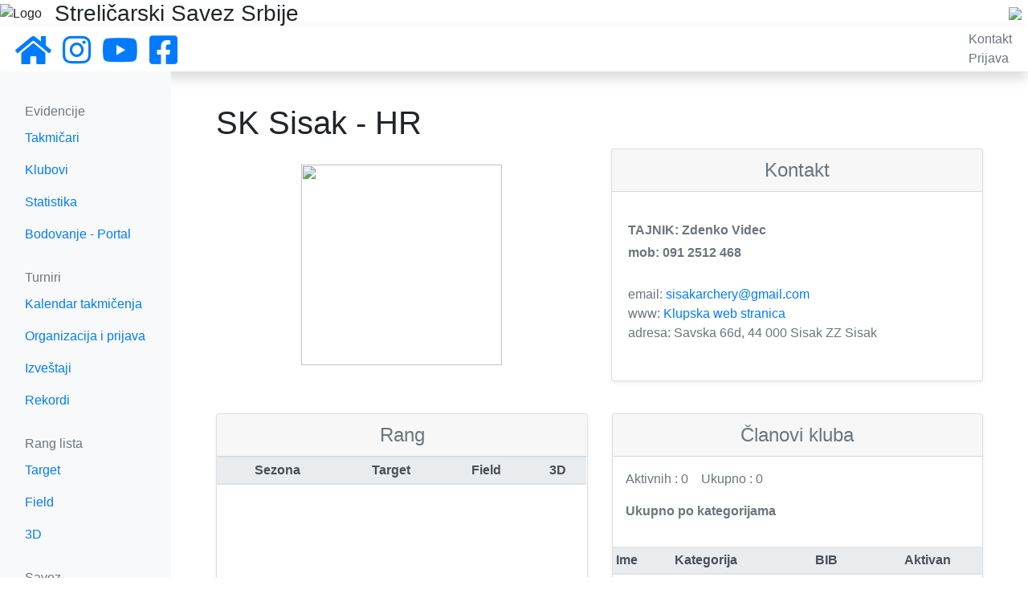

--- FILE ---
content_type: text/html; charset=utf-8
request_url: https://serbianarchery.com/clubs/133/
body_size: 3214
content:
<!DOCTYPE html>


<html>

<head>
    <meta charset="UTF-8">
    <meta name="viewport" content="width=device-width, initial-scale=1, shrink-to-fit=no">
    <meta name="robots" content="index,follow">
    <meta name="keywords"
          content="srbija, strelicarski, savez, strelicarstvo, luk, strela, sport, archery, serbian, federation">
    <meta property="og:url" content="https://www.facebook.com/serbianarchery"/>
    <meta property="og:title" content="Streličarski Savez Srbije"/>
    <link rel="stylesheet" href="https://stackpath.bootstrapcdn.com/bootstrap/4.3.1/css/bootstrap.min.css"
          integrity="sha384-ggOyR0iXCbMQv3Xipma34MD+dH/1fQ784/j6cY/iJTQUOhcWr7x9JvoRxT2MZw1T" crossorigin="anonymous">
    <link rel="stylesheet" href="https://use.fontawesome.com/releases/v5.8.2/css/all.css"
          integrity="sha384-oS3vJWv+0UjzBfQzYUhtDYW+Pj2yciDJxpsK1OYPAYjqT085Qq/1cq5FLXAZQ7Ay" crossorigin="anonymous">
    <link rel="shortcut icon" type="image/png" href="/static/favicon.ico"/>
    
    <link rel="stylesheet" href="/static/css/main.css">
    <link rel="stylesheet" href="/static/css/navbar.css">
    <link rel="stylesheet" href="/static/css/helper.css">
    <script src="https://code.jquery.com/jquery-3.5.1.min.js"
            integrity="sha256-9/aliU8dGd2tb6OSsuzixeV4y/faTqgFtohetphbbj0="
            crossorigin="anonymous"></script>
    <script src="https://cdnjs.cloudflare.com/ajax/libs/popper.js/1.14.7/umd/popper.min.js"
            integrity="sha384-UO2eT0CpHqdSJQ6hJty5KVphtPhzWj9WO1clHTMGa3JDZwrnQq4sF86dIHNDz0W1"
            crossorigin="anonymous"></script>
    <script src="https://stackpath.bootstrapcdn.com/bootstrap/4.3.1/js/bootstrap.min.js"
            integrity="sha384-JjSmVgyd0p3pXB1rRibZUAYoIIy6OrQ6VrjIEaFf/nJGzIxFDsf4x0xIM+B07jRM"
            crossorigin="anonymous"></script>
    
<meta name="description" content="informacije o klubu strelicarskog saveza srbije">
<title>Klub</title>


</head>



    <body cz-shortcut-listen="true">
    <div id="notifications" class="alert alert-warning text-center mb-0 pt-1 pb-0" role="alert" hidden></div>
    <div class="d-flex align-items-center"
         style="background-image: url(/static/images/back.png); background-repeat: no-repeat; background-size: cover;">
        <img src="/static/images/logo-big.png" alt="Logo" class="mt-1 mb-1 p-0"/>
        <h3 class="mb-0 ml-3">Streličarski Savez Srbije</h3>
        <a href="https://www.worldarchery.sport/" target="_blank" class="ml-sm-auto mr-2">
            <img src="/static/images/wa-logo.png" />
        </a>
    </div>
    <nav class="navbar flex-md-nowrap p-1 shadow">
        <button class="navbar-toggler d-md-none collapsed" type="button" data-toggle="collapse"
                data-target="#sidebarMenu" aria-controls="sidebarMenu" aria-expanded="false"
                aria-label="Toggle navigation">
            <span><i class="fas fa-bars"></i></span>
        </button>
        <div class="navbar-brand col-sm-6 col-md-2 mr-0 pt-1 pb-0">
            <a class="mr-2" href="/">
                <i class="fas fa-2x fa-home"></i>
            </a>
            <a class="mr-2" href="https://www.instagram.com/sssrbije/" target="_blank">
                <i class="fab fa-2x fa-instagram "></i>
            </a>
            <a class="mr-2" href="https://www.youtube.com/channel/UCxpWNVz7HvVWzhtw3fuJx8A" target="_blank">
                <i class="fab fa-2x fa-youtube"></i>
            </a>
            <a class="mr-2" href="https://www.facebook.com/serbianarchery" target="_blank">
                <i class="fab fa-2x fa-facebook-square"></i>
            </a>
        </div>
        <ul class="navbar-nav px-3">
            <li><a class="text-muted" href="/contact/">Kontakt</a></li>
            
                <li><a class="text-muted" href="/accounts/login/">Prijava</a></li>
            
        </ul>
    </nav>

    <div class="container-fluid">
        <div class="row">
            <nav class="col-md-2 col-lg-2 bg-light d-md-block sidebar collapse" id="sidebarMenu">
                <div class="sidebar-sticky pt-3">
                    <h6 class="sidebar-heading d-flex justify-content-between align-items-center px-3 mt-4 mb-1 text-muted">
                        <span>Evidencije</span>
                    </h6>
                    <ul class="nav flex-column">
                        <li class="nav-item">
                            <a class="nav-link" href="/archers/?status=active">Takmičari</a>
                        </li>
                        <li class="nav-item">
                            <a class="nav-link" href="/clubs/">Klubovi</a>
                        </li>
                        <li class="nav-item">
                            <a class="nav-link" href="/statistics/">Statistika</a>
                        </li>
                        <li class="nav-item">
                            <a class="nav-link" href="https://portal.serbianarchery.com/#/">Bodovanje - Portal</a>
                        </li>
                    </ul>

                    <h6 class="sidebar-heading d-flex justify-content-between align-items-center px-3 mt-4 mb-1 text-muted">
                        <span>Turniri</span>
                    </h6>
                    <ul class="nav flex-column mb-2">
                        <li class="nav-item">
                            <a class="nav-link" href="/tournaments/calendar">Kalendar takmičenja</a>
                        </li>
                        <li class="nav-item">
                            <a class="nav-link" href="/tournaments/application">Organizacija i prijava</a>
                        </li>
                        
                        <li class="nav-item">
                            <a class="nav-link" href="/tournaments/">Izveštaji</a>
                        </li>
                        <li class="nav-item">
                            <a class="nav-link" href="/records/">Rekordi</a>
                        </li>
                    </ul>

                    <h6 class="sidebar-heading d-flex justify-content-between align-items-center px-3 mt-4 mb-1 text-muted">
                        <span>Rang lista</span>
                    </h6>
                    <ul class="nav flex-column mb-2">
                        <li class="nav-item">
                            <a class="nav-link" href="/ranking/archers/target/">Target</a>
                        </li>
                        <li class="nav-item">
                            <a class="nav-link" href="/ranking/archers/field/">Field</a>
                        </li>
                        <li class="nav-item">
                            <a class="nav-link" href="/ranking/archers/3d/">3D</a>
                        </li>
                    </ul>

                    <h6 class="sidebar-heading d-flex justify-content-between align-items-center px-3 mt-4 mb-1 text-muted">
                        <span>Savez</span>
                    </h6>
                    <ul class="nav flex-column mb-2">
                        <li class="nav-item">
                            <a class="nav-link" href="/members/">Članovi Saveza</a>
                        </li>
                        <li class="nav-item">
                            <a class="nav-link" href="/docs/">Dokumentacija</a>
                        </li>
                    </ul>
                </div>
            </nav>

            <main class="col-md-10 ml-sm-auto col-lg-10 px-3 mt-3">
                

                
<div class="container-fluid pl-0 pr-0 pl-md-3 pr-md-3">
    <div class="row no-gutters overflow-hidden flex-md-row mb-1 h-md-400 position-relative">
        <div class="col p-0 p-md-4 d-flex flex-column position-static">
            <h1 class="page-title"> SK Sisak - HR </h1>
            <div class="mb-1 text-muted">
                <div class="card-deck mb-3 text-center">
                    <div class="card mb-4 border-0">
                        <div class="card-body">
                            <a href='/media/grbovi/file_1692554288.9908774.jpg'><img src='/media/grbovi/file_1692554288.9908774.jpg' width=250 height=250></img></a>
                        </div>
                    </div>
                    <div class="card mb-4 shadow-sm">
                        <div class="card-header">
                            <h4 class="my-0 font-weight-normal">Kontakt</h4>
                        </div>
                        <div class="card-body">
                            <ul class="list-unstyled mt-3 mb-4 text-left">
                                
                                <li class="font-weight-bold mb-1"> TAJNIK: Zdenko Videc</li>
                                
                                <li class="font-weight-bold mb-1"> mob: 091 2512 468</li>
                                
                                <br/>
                                <li> email: <a href='mailto:sisakarchery@gmail.com'>sisakarchery@gmail.com</a></li>
                                <li> www: <a href="https://strelicarski-klub-sisak.weebly.com/" target="_blank"> Klupska web stranica </a></li>
                                <li> adresa: Savska 66d, 44 000 Sisak ZZ Sisak </li>
                            </ul>
                        </div>
                    </div>
                    
                </div>
                <div class="card-deck mb-3">
                    <div class="card mb-4 shadow-sm text-center">
                        <div class="card-header">
                            <h4 class="my-0 font-weight-normal">Rang</h4>
                        </div>
                        <div class="card-body p-0">
                            <table class="table table-sm table-hover">
                                <thead class="thead-light">
                                <tr>
                                    <th scope="col">Sezona</th>
                                    <th scope="col">Target</th>
                                    <th scope="col">Field</th>
                                    <th scope="col">3D</th>
                                </tr>
                                </thead>
                                <tbody>
                                
                                </tbody>
                            </table>
                        </div>
                    </div>
                    <div class="card mb-4 shadow-sm">
                        <div class="card-header text-center">
                            <h4 class="my-0 font-weight-normal">Članovi kluba</h4>
                        </div>
                        <div class="d-flex mt-3 ml-3">
                            <p class="mr-3"> Aktivnih : 0</p>
                            <p> Ukupno : 0</p>
                        </div>
                        <div class="mt-0 mb-3 row">
                            <p class="ml-3 col-12 font-weight-bold">Ukupno po kategorijama</p>
                            
                        </div>
                        <div class="bootstrap-table">
                            <div class="fixed-table-container fixed-height" style="height: 300px">
                                <div class="fixed-table-body">
                                    <table class="table table-sm table-hover" data-height="300">
                                        <thead class="thead-light">
                                            <tr>
                                                <th scope="col">Ime</th>
                                                <th scope="col">Kategorija</th>
                                                <th scope="col">BIB</th>
                                                <th scope="col" class="text-center">Aktivan</th>
                                            </tr>
                                        </thead>
                                        <tbody>
                                        
                                        </tbody>
                                    </table>
                                </div>
                            </div>
                        </div>
                    </div>
                </div>
            </div>
        </div>
    </div>
    <table class="table table-hover table-sm table-borderless">
        <thead class="thead-light">
            <th scope="col" colspan="6">Klupski rekordi</th>
        </thead>
        <tbody>
        
        </tbody>
    </table></div>

            </main>
        </div>
    </div>

    <script>
        $(document).ready(function () {
            $.ajax({
                url: '/notifications',
                dataType: 'json',
                success: function (resp) {
                    if (resp.data) {
                        let notifications = resp.data;
                        if (notifications.length > 0) {
                            let div_notifications = $('#notifications');
                            div_notifications.empty();
                            div_notifications.removeAttr('hidden');
                            for (n of notifications) {
                                div_notifications.append("<p class='pb-0 mb-0'>" + n + '</p>');
                            }
                        }
                    }
                }
            });
        });
    </script>
    </body>



</html>
